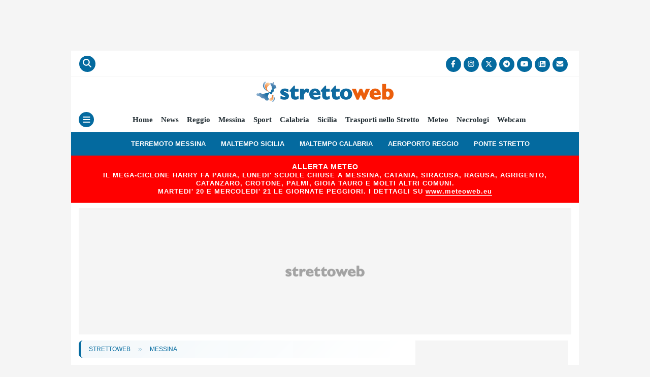

--- FILE ---
content_type: text/html; charset=UTF-8
request_url: https://www.strettoweb.com/2023/07/al-via-xxiii-edizione-castroreale-jazz-festival/1561648/
body_size: 21606
content:
<!DOCTYPE html><html class="no-js" lang="it-IT"><head><meta charset="UTF-8"><meta name="viewport" content="width=device-width, initial-scale=1.0" ><link rel="profile" href="https://gmpg.org/xfn/11">
 <script data-no-optimize="1" type="text/javascript">!function(){"use strict";var t,e,o=(t=function(t){function e(t){return(e="function"==typeof Symbol&&"symbol"==typeof Symbol.iterator?function(t){return typeof t}:function(t){return t&&"function"==typeof Symbol&&t.constructor===Symbol&&t!==Symbol.prototype?"symbol":typeof t})(t)}t.exports=function(){for(var t,o,n=[],r=window,a=r;a;){try{if(a.frames.__tcfapiLocator){t=a;break}}catch(t){}if(a===r.top)break;a=a.parent}t||(function t(){var e=r.document,o=!!r.frames.__tcfapiLocator;if(!o)if(e.body){var n=e.createElement("iframe");n.style.cssText="display:none",n.name="__tcfapiLocator",e.body.appendChild(n)}else setTimeout(t,5);return!o}(),r.__tcfapi=function(){for(var t=arguments.length,e=new Array(t),r=0;r<t;r++)e[r]=arguments[r];if(!e.length)return n;"setGdprApplies"===e[0]?e.length>3&&2===parseInt(e[1],10)&&"boolean"==typeof e[3]&&(o=e[3],"function"==typeof e[2]&&e[2]("set",!0)):"ping"===e[0]?"function"==typeof e[2]&&e[2]({gdprApplies:o,cmpLoaded:!1,cmpStatus:"stub"}):n.push(e)},r.addEventListener("message",(function(t){var o="string"==typeof t.data,n={};if(o)try{n=JSON.parse(t.data)}catch(t){}else n=t.data;var r="object"===e(n)&&null!==n?n.__tcfapiCall:null;r&&window.__tcfapi(r.command,r.version,(function(e,n){var a={__tcfapiReturn:{returnValue:e,success:n,callId:r.callId}};t&&t.source&&t.source.postMessage&&t.source.postMessage(o?JSON.stringify(a):a,"*")}),r.parameter)}),!1))}},t(e={exports:{}}),e.exports);o()}();</script> <script data-no-optimize="1" type="text/javascript">//
		window.dataLayer = window.dataLayer || [];
		window.gtag = window.gtag || function(){ dataLayer.push(arguments); };
		window.consentCallbackQueue = window.consentCallbackQueue || [];
		gtag('consent', 'default', {
			'ad_storage': 'denied',
			'analytics_storage': 'denied',
			'functionality_storage': 'denied',
			'personalization_storage': 'denied',
			'security_storage': 'denied',
			'ad_user_data': 'denied',
			'ad_personalization': 'denied',
			'wait_for_update': 1500
		});
		gtag('set', 'ads_data_redaction', true);
		gtag('set', 'url_passthrough', true);
		(function(){
			const s={adStorage:{storageName:"ad_storage",serialNumber:0},analyticsStorage:{storageName:"analytics_storage",serialNumber:1},functionalityStorage:{storageName:"functionality_storage",serialNumber:2},personalizationStorage:{storageName:"personalization_storage",serialNumber:3},securityStorage:{storageName:"security_storage",serialNumber:4},adUserData:{storageName:"ad_user_data",serialNumber:5},adPersonalization:{storageName:"ad_personalization",serialNumber:6}};let c=localStorage.getItem("__lxG__consent__v2");if(c){c=JSON.parse(c);if(c&&c.cls_val)c=c.cls_val;if(c)c=c.split("|");if(c&&c.length&&typeof c[14]!==undefined){c=c[14].split("").map(e=>e-0);if(c.length){let t={};Object.values(s).sort((e,t)=>e.serialNumber-t.serialNumber).forEach(e=>{t[e.storageName]=c[e.serialNumber]?"granted":"denied"});gtag("consent","update",t)}}}
			if(Math.random() < 0.05) {if (window.dataLayer && (window.dataLayer.some(e => e[0] === 'js' && e[1] instanceof Date) || window.dataLayer.some(e => e['event'] === 'gtm.js' && e['gtm.start'] == true ))) {document.head.appendChild(document.createElement('img')).src = "//clickiocdn.com/utr/gtag/?sid=221266";}}
		})();
		//</script> <script async type="text/javascript" src="//clickiocmp.com/t/consent_221266.js" data-no-optimize="1"></script> <script type="text/javascript" src="https://www.strettoweb.com/wp-content/themes/strettoweb/js/current-device.min.js" data-no-optimize="1"></script> <script defer type="text/javascript" src="https://cdnjs.cloudflare.com/ajax/libs/lodash.js/4.17.21/lodash.min.js" data-no-optimize="1"></script> <meta name='robots' content='max-image-preview:large' /><title>Al via la XXIII edizione del &quot;Castroreale Jazz Festival&quot;</title><meta name="description" content="Dal 27 luglio al 5 agosto tanti concerti in programma" /><link rel="canonical" href="https://www.strettoweb.com/2023/07/al-via-xxiii-edizione-castroreale-jazz-festival/1561648/" /><meta property="og:locale" content="it_IT" /><meta property="og:type" content="article" /><meta property="og:title" content="Al via la XXIII edizione del &quot;Castroreale Jazz Festival&quot;" /><meta property="og:description" content="Al via la XXIII edizione del Castroreale Jazz Festival organizzata dalla Pro Loco Artemisia che si svolgerà dal 27 luglio al 5 agosto 2023 nell’incantevole e suggestiva cornice di Piazza Pertini. La formula sarà quella dello scorso anno: 2 concerti a sera il primo alle 21:00 e il secondo alle 22:30. Si inizierà il 27 [&hellip;]" /><meta property="og:url" content="https://www.strettoweb.com/2023/07/al-via-xxiii-edizione-castroreale-jazz-festival/1561648/" /><meta property="og:site_name" content="StrettoWeb" /><meta property="article:publisher" content="https://www.facebook.com/strettowebnews" /><meta property="article:published_time" content="2023-07-24T10:22:15+00:00" /><meta property="og:image" content="https://www.strettoweb.com/wp-content/uploads/2023/07/castroreale-1200x900.jpg" /><meta property="og:image:width" content="1200" /><meta property="og:image:height" content="900" /><meta property="og:image:type" content="image/jpeg" /><meta name="author" content="Ilaria Mangano" /><meta name="twitter:card" content="summary_large_image" /><meta name="twitter:creator" content="@StrettoWeb" /><meta name="twitter:site" content="@StrettoWeb" /><link rel='dns-prefetch' href='//imasdk.googleapis.com' /><link rel='dns-prefetch' href='//www.google-analytics.com' /><link rel='dns-prefetch' href='//www.googletagservices.com' /><link rel='dns-prefetch' href='//www.googletagmanager.com' /><link rel='dns-prefetch' href='//region1.analytics.google.com' /><link rel='dns-prefetch' href='//cns.clickiocdn.com' /><link rel='dns-prefetch' href='//clickiocdn.com' /><link rel='dns-prefetch' href='//clickiocmp.com' /><link rel='dns-prefetch' href='//pbstck.com' /><link rel='dns-prefetch' href='//boot.pbstck.com' /><link rel='dns-prefetch' href='//cdn-adm.pbstck.com' /><link rel='dns-prefetch' href='//cdnjs.cloudflare.com' /><link rel='dns-prefetch' href='//cloudflare.com' /><link rel='dns-prefetch' href='//securepubads.g.doubleclick.net' /><link rel='dns-prefetch' href='//pubads.g.doubleclick.net' /><link rel='dns-prefetch' href='//pagead2.googlesyndication.com' /><link rel='dns-prefetch' href='//sb.scorecardresearch.com' /><link rel='dns-prefetch' href='//adservice.google.com' /><link rel='dns-prefetch' href='//www.seedtag.com' /><link rel='dns-prefetch' href='//t.seedtag.com' /><link rel='dns-prefetch' href='//config.seedtag.com' /><link rel='dns-prefetch' href='//mv.outbrain.com' /><link rel='dns-prefetch' href='//widgets.outbrain.com' /><link rel='dns-prefetch' href='//cdn.unblockia.com' /><link rel='preconnect' href='https://clickiocmp.com' /><link rel='preconnect' href='https://www.googletagmanager.com' /><link rel='preconnect' href='https://region1.analytics.google.com' /><link rel='preconnect' href='https://boot.pbstck.com' /><link rel='preconnect' href='https://cdn-adm.pbstck.com' /><link rel='preconnect' href='https://t.seedtag.com' /><link rel='preconnect' href='https://widgets.outbrain.com' /><link rel='preconnect' href='https://cdn.unblockia.com' /><link rel="alternate" type="application/rss+xml" title="StrettoWeb - Messina" href="https://www.strettoweb.com/messina/feed/" /><style id='wp-img-auto-sizes-contain-inline-css'>img:is([sizes=auto i],[sizes^="auto," i]){contain-intrinsic-size:3000px 1500px}
/*# sourceURL=wp-img-auto-sizes-contain-inline-css */</style><link data-optimized="2" rel="stylesheet" href="https://www.strettoweb.com/wp-content/litespeed/css/dee0948a22ec2e93964b9d9651a5ca6f.css?ver=4ef11" /><style id='classic-theme-styles-inline-css'>/*! This file is auto-generated */
.wp-block-button__link{color:#fff;background-color:#32373c;border-radius:9999px;box-shadow:none;text-decoration:none;padding:calc(.667em + 2px) calc(1.333em + 2px);font-size:1.125em}.wp-block-file__button{background:#32373c;color:#fff;text-decoration:none}
/*# sourceURL=/wp-includes/css/classic-themes.min.css */</style> <script src="https://www.strettoweb.com/wp-includes/js/jquery/jquery.min.js?ver=3.7.1" id="jquery-core-js"></script> <script src="https://www.strettoweb.com/wp-content/themes/strettoweb/videojs/can-autoplay.min.js" id="can-autoplay-js"></script> <script data-no-optimize="1" type="module" src="/Notifiche/service_worker.php?v212"></script> <script src="[data-uri]" defer></script>  <script type="application/ld+json" class="saswp-schema-markup-output">[{"@context":"https:\/\/schema.org\/","@graph":[{"@context":"https:\/\/schema.org\/","@type":"SiteNavigationElement","@id":"https:\/\/www.strettoweb.com\/#home","name":"Home","url":"https:\/\/www.strettoweb.com\/"},{"@context":"https:\/\/schema.org\/","@type":"SiteNavigationElement","@id":"https:\/\/www.strettoweb.com\/#news","name":"News","url":"https:\/\/www.strettoweb.com\/news\/"},{"@context":"https:\/\/schema.org\/","@type":"SiteNavigationElement","@id":"https:\/\/www.strettoweb.com\/#calabria","name":"Calabria","url":"https:\/\/www.strettoweb.com\/calabria\/"},{"@context":"https:\/\/schema.org\/","@type":"SiteNavigationElement","@id":"https:\/\/www.strettoweb.com\/#reggio-calabria","name":"Reggio Calabria","url":"https:\/\/www.strettoweb.com\/reggio-calabria\/"},{"@context":"https:\/\/schema.org\/","@type":"SiteNavigationElement","@id":"https:\/\/www.strettoweb.com\/#cosenza","name":"Cosenza","url":"https:\/\/www.strettoweb.com\/cosenza\/"},{"@context":"https:\/\/schema.org\/","@type":"SiteNavigationElement","@id":"https:\/\/www.strettoweb.com\/#catanzaro","name":"Catanzaro","url":"https:\/\/www.strettoweb.com\/catanzaro\/"},{"@context":"https:\/\/schema.org\/","@type":"SiteNavigationElement","@id":"https:\/\/www.strettoweb.com\/#crotone","name":"Crotone","url":"https:\/\/www.strettoweb.com\/crotone\/"},{"@context":"https:\/\/schema.org\/","@type":"SiteNavigationElement","@id":"https:\/\/www.strettoweb.com\/#vibo-valentia","name":"Vibo Valentia","url":"https:\/\/www.strettoweb.com\/vibo-valentia\/"},{"@context":"https:\/\/schema.org\/","@type":"SiteNavigationElement","@id":"https:\/\/www.strettoweb.com\/#sicilia","name":"Sicilia","url":"https:\/\/www.strettoweb.com\/sicilia\/"},{"@context":"https:\/\/schema.org\/","@type":"SiteNavigationElement","@id":"https:\/\/www.strettoweb.com\/#messina","name":"Messina","url":"https:\/\/www.strettoweb.com\/messina\/"},{"@context":"https:\/\/schema.org\/","@type":"SiteNavigationElement","@id":"https:\/\/www.strettoweb.com\/#catania","name":"Catania","url":"https:\/\/www.strettoweb.com\/catania\/"},{"@context":"https:\/\/schema.org\/","@type":"SiteNavigationElement","@id":"https:\/\/www.strettoweb.com\/#palermo","name":"Palermo","url":"https:\/\/www.strettoweb.com\/palermo\/"},{"@context":"https:\/\/schema.org\/","@type":"SiteNavigationElement","@id":"https:\/\/www.strettoweb.com\/#agrigento","name":"Agrigento","url":"https:\/\/www.strettoweb.com\/agrigento\/"},{"@context":"https:\/\/schema.org\/","@type":"SiteNavigationElement","@id":"https:\/\/www.strettoweb.com\/#siracusa","name":"Siracusa","url":"https:\/\/www.strettoweb.com\/siracusa\/"},{"@context":"https:\/\/schema.org\/","@type":"SiteNavigationElement","@id":"https:\/\/www.strettoweb.com\/#ragusa","name":"Ragusa","url":"https:\/\/www.strettoweb.com\/ragusa\/"},{"@context":"https:\/\/schema.org\/","@type":"SiteNavigationElement","@id":"https:\/\/www.strettoweb.com\/#enna","name":"Enna","url":"https:\/\/www.strettoweb.com\/enna\/"},{"@context":"https:\/\/schema.org\/","@type":"SiteNavigationElement","@id":"https:\/\/www.strettoweb.com\/#caltanissetta","name":"Caltanissetta","url":"https:\/\/www.strettoweb.com\/caltanissetta\/"},{"@context":"https:\/\/schema.org\/","@type":"SiteNavigationElement","@id":"https:\/\/www.strettoweb.com\/#trapani","name":"Trapani","url":"https:\/\/www.strettoweb.com\/trapani\/"},{"@context":"https:\/\/schema.org\/","@type":"SiteNavigationElement","@id":"https:\/\/www.strettoweb.com\/#economia-e-finanza","name":"Economia e Finanza","url":"https:\/\/www.strettoweb.com\/economia-e-finanza\/"},{"@context":"https:\/\/schema.org\/","@type":"SiteNavigationElement","@id":"https:\/\/www.strettoweb.com\/#trasporti","name":"Trasporti","url":"https:\/\/www.strettoweb.com\/trasporti\/"},{"@context":"https:\/\/schema.org\/","@type":"SiteNavigationElement","@id":"https:\/\/www.strettoweb.com\/#politica","name":"Politica","url":"https:\/\/www.strettoweb.com\/politica\/"},{"@context":"https:\/\/schema.org\/","@type":"SiteNavigationElement","@id":"https:\/\/www.strettoweb.com\/#sanita","name":"Sanit\u00e0","url":"https:\/\/www.strettoweb.com\/sanita\/"},{"@context":"https:\/\/schema.org\/","@type":"SiteNavigationElement","@id":"https:\/\/www.strettoweb.com\/#esteri","name":"Esteri","url":"https:\/\/www.strettoweb.com\/esteri\/"},{"@context":"https:\/\/schema.org\/","@type":"SiteNavigationElement","@id":"https:\/\/www.strettoweb.com\/#attualita","name":"Attualit\u00e0","url":"https:\/\/www.strettoweb.com\/attualita\/"},{"@context":"https:\/\/schema.org\/","@type":"SiteNavigationElement","@id":"https:\/\/www.strettoweb.com\/#cronaca","name":"Cronaca","url":"https:\/\/www.strettoweb.com\/cronaca\/"},{"@context":"https:\/\/schema.org\/","@type":"SiteNavigationElement","@id":"https:\/\/www.strettoweb.com\/#turismo","name":"Turismo","url":"https:\/\/www.strettoweb.com\/turismo\/"},{"@context":"https:\/\/schema.org\/","@type":"SiteNavigationElement","@id":"https:\/\/www.strettoweb.com\/#sport","name":"Sport","url":"https:\/\/www.strettoweb.com\/sport\/"},{"@context":"https:\/\/schema.org\/","@type":"SiteNavigationElement","@id":"https:\/\/www.strettoweb.com\/#meteo-calabria-e-sicilia","name":"Meteo Calabria e Sicilia","url":"https:\/\/www.strettoweb.com\/meteo\/"},{"@context":"https:\/\/schema.org\/","@type":"SiteNavigationElement","@id":"https:\/\/www.strettoweb.com\/#inchieste","name":"Inchieste","url":"https:\/\/www.strettoweb.com\/inchieste\/"},{"@context":"https:\/\/schema.org\/","@type":"SiteNavigationElement","@id":"https:\/\/www.strettoweb.com\/#ponte-sullo-stretto","name":"Ponte sullo Stretto","url":"https:\/\/www.strettoweb.com\/ponte-sullo-stretto\/"},{"@context":"https:\/\/schema.org\/","@type":"SiteNavigationElement","@id":"https:\/\/www.strettoweb.com\/#necrologi","name":"Necrologi","url":"https:\/\/www.strettoweb.com\/necrologi\/"},{"@context":"https:\/\/schema.org\/","@type":"SiteNavigationElement","@id":"https:\/\/www.strettoweb.com\/#oggetti-smarriti","name":"Oggetti smarriti","url":"https:\/\/www.strettoweb.com\/oggetti-smarriti\/"},{"@context":"https:\/\/schema.org\/","@type":"SiteNavigationElement","@id":"https:\/\/www.strettoweb.com\/#webcam","name":"Webcam","url":"https:\/\/www.strettoweb.com\/webcam\/"},{"@context":"https:\/\/schema.org\/","@type":"SiteNavigationElement","@id":"https:\/\/www.strettoweb.com\/#trasporti-nello-stretto","name":"Trasporti nello Stretto","url":"https:\/\/www.strettoweb.com\/trasporti-nello-stretto-traghetti-e-aliscafi-tra-messina-villa-san-giovanni-e-reggio-calabria-orari-e-tariffe\/"},{"@context":"https:\/\/schema.org\/","@type":"SiteNavigationElement","@id":"https:\/\/www.strettoweb.com\/#ricette","name":"Ricette","url":"https:\/\/www.strettoweb.com\/le-ricette-di-strettoweb\/"}]},

{"@context":"https:\/\/schema.org\/","@type":"NewsArticle","@id":"https:\/\/www.strettoweb.com\/2023\/07\/al-via-xxiii-edizione-castroreale-jazz-festival\/1561648\/#newsarticle","url":"https:\/\/www.strettoweb.com\/2023\/07\/al-via-xxiii-edizione-castroreale-jazz-festival\/1561648\/","headline":"Al via la XXIII edizione del &#8220;Castroreale Jazz Festival&#8221;","mainEntityOfPage":"https:\/\/www.strettoweb.com\/2023\/07\/al-via-xxiii-edizione-castroreale-jazz-festival\/1561648\/","datePublished":"2023-07-24T12:22:15+02:00","dateModified":"2023-07-24T12:22:15+02:00","description":"Dal 27 luglio al 5 agosto tanti concerti in programma","articleSection":"Messina","articleBody":"Al via la XXIII edizione del Castroreale Jazz Festival organizzata dalla Pro Loco Artemisia che si svolger\u00e0 dal 27 luglio al 5 agosto 2023 nell\u2019incantevole e suggestiva cornice di Piazza Pertini. La formula sar\u00e0 quella dello scorso anno: 2 concerti a sera il primo alle 21:00 e il secondo alle 22:30.    Si inizier\u00e0 il 27 luglio con Luca Aletta Trio e Rosalba Bentivoglio Quartet, il 28 sar\u00e0 la volta di Raffaele Genovese Trio e Mariasole De Pasqali Quartet. Sabato 29 luglio si proseguir\u00e0 con Roberto Ottaviano Eternal Love Quintet ed a seguire Alessandro Presti Quintet. Domenica 30 luglio full immersion nei suoni del jazz con due concerti a partire dalle ore 12:00 nell\u2019Auditorium del SS. Salvatore con Roberto Ottaviano Solo e Marco Colonna Solo. Alla sera ritorneranno i concerti in Piazza Pertini con Carmelo Venuto Quartet e Ruslan Sirota e Daniela Spalletta Quartet. In concomitanza con la rassegna Jazz nei giorni 28, 29 e 30 luglio si svolger\u00e0 a partire dalle ore 20:00 in Piazza delle Aquile e in altri spazi del borgo \u201cWine and Jazz\u201d un vero e proprio progetto culturale a tutto tondo che coniuga vino, musica e cultura. Due passioni che per essere pienamente godute richiedono la stessa capacit\u00e0 di concentrazione e di ascolto.    Una breve pausa e il Festival torner\u00e0 il 2 agosto con un solo concerto di Alessio Menconi \u201cWES 100\u201d ORGAN TRIO mentre il 3 agosto sar\u00e0 la volta di Francesca Tandoi ed Eleonora Strino e a seguire Simona Bencini Band. Il 4 agosto la rassegna ospiter\u00e0 uno dei pi\u00f9 importanti trombettisti della scena jazzistica internazionale: Fred Wesley &amp; THE NEW JBs.    Il Castroreale Jazz Festival si concluder\u00e0 il 5 agosto con il concerto di Straight Jazz Quartet e dei Sistanagila, band formata da artisti iraniani e israeliani che con la propria musica lancer\u00e0 dal palco del Festival un messaggio di pace e fratellanza. I biglietti e gli abbonamenti potranno essere acquistati online al link\u00a0https:\/\/castrorealejazz.organizzatori.18tickets.it\/, recandosi nei vari punti vendita distribuiti su tutto il territorio siciliano (visitare la pagina facebook Castroreale Jazz Festival) o telefonando alla Pro Loco Artemisia al numero 090\/974673.","keywords":"","name":"Al via la XXIII edizione del &#8220;Castroreale Jazz Festival&#8221;","thumbnailUrl":"https:\/\/www.strettoweb.com\/wp-content\/uploads\/2023\/07\/castroreale-150x150.jpg","wordCount":"345","timeRequired":"PT1M32S","author":{"@type":"Person","name":"Ilaria Mangano","description":"Nata a Messina il 17 Novembre 1993, ha conseguito la laurea in Scienze dell'Informazione Giornalistica presso l'Universit\u00e0 degli Studi di Messina. Speaker radiofonica e conduttrice con numerose esperienze nell'ambito giornalistico presso testate locali.","url":"https:\/\/www.strettoweb.com\/author\/ilaria-mangano\/","sameAs":[]},"editor":{"@type":"Person","name":"Ilaria Mangano","description":"Nata a Messina il 17 Novembre 1993, ha conseguito la laurea in Scienze dell'Informazione Giornalistica presso l'Universit\u00e0 degli Studi di Messina. Speaker radiofonica e conduttrice con numerose esperienze nell'ambito giornalistico presso testate locali.","url":"https:\/\/www.strettoweb.com\/author\/ilaria-mangano\/","sameAs":[]},"publisher":{"@type":"Organization","name":"StrettoWeb","url":"https:\/\/www.strettoweb.com","logo":{"@type":"ImageObject","url":"https:\/\/www.strettoweb.com\/wp-content\/uploads\/2023\/03\/strettoweb_logo_404x60.png","width":404,"height":60}},"image":{"@type":"ImageObject","url":"https:\/\/www.strettoweb.com\/wp-content\/uploads\/2023\/07\/castroreale.jpg","width":1600,"height":1200}}]</script> <style id="custom-background-css">body.custom-background { background-color: #f5f5f5; }</style><link rel="amphtml" href="https://www.strettoweb.com/2023/07/al-via-xxiii-edizione-castroreale-jazz-festival/1561648/amp/"><link rel="icon" href="https://www.strettoweb.com/wp-content/uploads/2024/01/cropped-favicon-32x32.png" sizes="32x32" /><link rel="icon" href="https://www.strettoweb.com/wp-content/uploads/2024/01/cropped-favicon-192x192.png" sizes="192x192" /><link rel="apple-touch-icon" href="https://www.strettoweb.com/wp-content/uploads/2024/01/cropped-favicon-180x180.png" /><meta name="msapplication-TileImage" content="https://www.strettoweb.com/wp-content/uploads/2024/01/cropped-favicon-270x270.png" /><meta property="fb:app_id" content="975958174259913" /><meta name="pbstck_context:publisher" content="cw"><meta name="pbstck_context:website" content="sw"/><meta name="pbstck_context:device" content="desktop"/><meta name="pbstck_context:section" content="altro"/> <script defer src="[data-uri]" defer></script> <script defer src="https://boot.pbstck.com/v1/adm/d4ccfb5d-b539-400e-9643-48203ca6d3d5" data-no-optimize="1"></script> <script defer type="text/clickiocmp" data-clickio-cmp-paywall-subscribed="0" src="https://cdn.unblockia.com/h.js" data-no-optimize="1"></script> <script defer type="text/javascript" src='https://cdn.adkaora.space/sportnetwork/generic/prod/adk-init.js' data-version="v3"></script> <script src="https://www.strettoweb.com/wp-content/themes/strettoweb/ads/js/ad-loader.js" data-no-optimize="1"></script> <script type="text/javascript" data-no-optimize="1">consentCallbackQueue.push(function(googleAllowed, purposeOneAllowed) {
	// Log consensi
    console[googleAllowed ? 'log' : 'warn']('CMP: Google ' + (googleAllowed ? 'Allowed' : 'Not Allowed'));
    console[purposeOneAllowed ? 'log' : 'warn']('CMP: Purpose One ' + (purposeOneAllowed ? 'Allowed' : 'Not Allowed'));
	
    if (googleAllowed) {
        // Skin: chiamata dopo un timeout di 2 secondi
        setTimeout(function() {
            chkSkin();
        }, 2000);
                        // Native
        window.addEventListener('load', function() {
            loadScript('body', 'text/javascript', '//cdn.elasticad.net/native/serve/js/nativeEmbed.gz.js', 'async');
        });
                // SeedTag
        window.addEventListener('load', function() {
            loadScript('body', 'text/javascript', '//t.seedtag.com/t/7352-6717-01.js', 'async');
        });
                // Outbrain CMP
        console.log('OUTBRAIN: CMP');
        loadOutbrain();
            } else {
        // Rimozione della classe "stuck" dai video sticky se il consenso non è dato
        jQuery(".videoSticky").removeClass("stuck videoSticky");
    }
});</script> <script data-no-optimize="1">(function(){
  if (window.__gtag_script_appended) return;
  window.__gtag_script_appended = true;
  var s=document.createElement('script');
  s.async=true;
  s.src='https://www.googletagmanager.com/gtag/js?id=G-PG5CNRXVFX';
  document.head.appendChild(s);
})();</script> <script data-no-optimize="1">(function(){
  // Inizializzazione GA4 idempotente
  function initializeGA4Once(){
    if (window.__ga4_configured) return;
    window.__ga4_configured = true;

    if (!window.__gtag_js_event_fired){
      gtag('js', new Date());
      window.__gtag_js_event_fired = true;
    }

    // Config unico per la property
    gtag('config','G-PG5CNRXVFX', {"page_location":"https:\/\/www.strettoweb.com\/2023\/07\/al-via-xxiii-edizione-castroreale-jazz-festival\/1561648\/","post_type":"post","author":"Ilaria Mangano","published_at":"2023-07-24T12:22:15+02:00","tags":"untagged","category":"Messina"});
  }

  // Avvia GA4 solo quando il CMP dà il via libera
  window.consentCallbackQueue.push(function(googleAllowed/*, purposeOneAllowed*/){
    if (googleAllowed) initializeGA4Once();
  });

  // Fallback
  setTimeout(function(){
    if (!window.__ga4_configured && typeof window.consentCallbackQueueProcessed === 'undefined'){
      initializeGA4Once();
    }
  }, 2000);
})();</script> <style id='global-styles-inline-css'>:root{--wp--preset--aspect-ratio--square: 1;--wp--preset--aspect-ratio--4-3: 4/3;--wp--preset--aspect-ratio--3-4: 3/4;--wp--preset--aspect-ratio--3-2: 3/2;--wp--preset--aspect-ratio--2-3: 2/3;--wp--preset--aspect-ratio--16-9: 16/9;--wp--preset--aspect-ratio--9-16: 9/16;--wp--preset--color--black: #000000;--wp--preset--color--cyan-bluish-gray: #abb8c3;--wp--preset--color--white: #ffffff;--wp--preset--color--pale-pink: #f78da7;--wp--preset--color--vivid-red: #cf2e2e;--wp--preset--color--luminous-vivid-orange: #ff6900;--wp--preset--color--luminous-vivid-amber: #fcb900;--wp--preset--color--light-green-cyan: #7bdcb5;--wp--preset--color--vivid-green-cyan: #00d084;--wp--preset--color--pale-cyan-blue: #8ed1fc;--wp--preset--color--vivid-cyan-blue: #0693e3;--wp--preset--color--vivid-purple: #9b51e0;--wp--preset--color--accent: #d42a57;--wp--preset--color--primary: #000000;--wp--preset--color--secondary: #686868;--wp--preset--color--subtle-background: #d3d3d3;--wp--preset--color--background: #f5f5f5;--wp--preset--gradient--vivid-cyan-blue-to-vivid-purple: linear-gradient(135deg,rgb(6,147,227) 0%,rgb(155,81,224) 100%);--wp--preset--gradient--light-green-cyan-to-vivid-green-cyan: linear-gradient(135deg,rgb(122,220,180) 0%,rgb(0,208,130) 100%);--wp--preset--gradient--luminous-vivid-amber-to-luminous-vivid-orange: linear-gradient(135deg,rgb(252,185,0) 0%,rgb(255,105,0) 100%);--wp--preset--gradient--luminous-vivid-orange-to-vivid-red: linear-gradient(135deg,rgb(255,105,0) 0%,rgb(207,46,46) 100%);--wp--preset--gradient--very-light-gray-to-cyan-bluish-gray: linear-gradient(135deg,rgb(238,238,238) 0%,rgb(169,184,195) 100%);--wp--preset--gradient--cool-to-warm-spectrum: linear-gradient(135deg,rgb(74,234,220) 0%,rgb(151,120,209) 20%,rgb(207,42,186) 40%,rgb(238,44,130) 60%,rgb(251,105,98) 80%,rgb(254,248,76) 100%);--wp--preset--gradient--blush-light-purple: linear-gradient(135deg,rgb(255,206,236) 0%,rgb(152,150,240) 100%);--wp--preset--gradient--blush-bordeaux: linear-gradient(135deg,rgb(254,205,165) 0%,rgb(254,45,45) 50%,rgb(107,0,62) 100%);--wp--preset--gradient--luminous-dusk: linear-gradient(135deg,rgb(255,203,112) 0%,rgb(199,81,192) 50%,rgb(65,88,208) 100%);--wp--preset--gradient--pale-ocean: linear-gradient(135deg,rgb(255,245,203) 0%,rgb(182,227,212) 50%,rgb(51,167,181) 100%);--wp--preset--gradient--electric-grass: linear-gradient(135deg,rgb(202,248,128) 0%,rgb(113,206,126) 100%);--wp--preset--gradient--midnight: linear-gradient(135deg,rgb(2,3,129) 0%,rgb(40,116,252) 100%);--wp--preset--font-size--small: 18px;--wp--preset--font-size--medium: 20px;--wp--preset--font-size--large: 26.25px;--wp--preset--font-size--x-large: 42px;--wp--preset--font-size--normal: 21px;--wp--preset--font-size--larger: 32px;--wp--preset--spacing--20: 0.44rem;--wp--preset--spacing--30: 0.67rem;--wp--preset--spacing--40: 1rem;--wp--preset--spacing--50: 1.5rem;--wp--preset--spacing--60: 2.25rem;--wp--preset--spacing--70: 3.38rem;--wp--preset--spacing--80: 5.06rem;--wp--preset--shadow--natural: 6px 6px 9px rgba(0, 0, 0, 0.2);--wp--preset--shadow--deep: 12px 12px 50px rgba(0, 0, 0, 0.4);--wp--preset--shadow--sharp: 6px 6px 0px rgba(0, 0, 0, 0.2);--wp--preset--shadow--outlined: 6px 6px 0px -3px rgb(255, 255, 255), 6px 6px rgb(0, 0, 0);--wp--preset--shadow--crisp: 6px 6px 0px rgb(0, 0, 0);}:where(.is-layout-flex){gap: 0.5em;}:where(.is-layout-grid){gap: 0.5em;}body .is-layout-flex{display: flex;}.is-layout-flex{flex-wrap: wrap;align-items: center;}.is-layout-flex > :is(*, div){margin: 0;}body .is-layout-grid{display: grid;}.is-layout-grid > :is(*, div){margin: 0;}:where(.wp-block-columns.is-layout-flex){gap: 2em;}:where(.wp-block-columns.is-layout-grid){gap: 2em;}:where(.wp-block-post-template.is-layout-flex){gap: 1.25em;}:where(.wp-block-post-template.is-layout-grid){gap: 1.25em;}.has-black-color{color: var(--wp--preset--color--black) !important;}.has-cyan-bluish-gray-color{color: var(--wp--preset--color--cyan-bluish-gray) !important;}.has-white-color{color: var(--wp--preset--color--white) !important;}.has-pale-pink-color{color: var(--wp--preset--color--pale-pink) !important;}.has-vivid-red-color{color: var(--wp--preset--color--vivid-red) !important;}.has-luminous-vivid-orange-color{color: var(--wp--preset--color--luminous-vivid-orange) !important;}.has-luminous-vivid-amber-color{color: var(--wp--preset--color--luminous-vivid-amber) !important;}.has-light-green-cyan-color{color: var(--wp--preset--color--light-green-cyan) !important;}.has-vivid-green-cyan-color{color: var(--wp--preset--color--vivid-green-cyan) !important;}.has-pale-cyan-blue-color{color: var(--wp--preset--color--pale-cyan-blue) !important;}.has-vivid-cyan-blue-color{color: var(--wp--preset--color--vivid-cyan-blue) !important;}.has-vivid-purple-color{color: var(--wp--preset--color--vivid-purple) !important;}.has-black-background-color{background-color: var(--wp--preset--color--black) !important;}.has-cyan-bluish-gray-background-color{background-color: var(--wp--preset--color--cyan-bluish-gray) !important;}.has-white-background-color{background-color: var(--wp--preset--color--white) !important;}.has-pale-pink-background-color{background-color: var(--wp--preset--color--pale-pink) !important;}.has-vivid-red-background-color{background-color: var(--wp--preset--color--vivid-red) !important;}.has-luminous-vivid-orange-background-color{background-color: var(--wp--preset--color--luminous-vivid-orange) !important;}.has-luminous-vivid-amber-background-color{background-color: var(--wp--preset--color--luminous-vivid-amber) !important;}.has-light-green-cyan-background-color{background-color: var(--wp--preset--color--light-green-cyan) !important;}.has-vivid-green-cyan-background-color{background-color: var(--wp--preset--color--vivid-green-cyan) !important;}.has-pale-cyan-blue-background-color{background-color: var(--wp--preset--color--pale-cyan-blue) !important;}.has-vivid-cyan-blue-background-color{background-color: var(--wp--preset--color--vivid-cyan-blue) !important;}.has-vivid-purple-background-color{background-color: var(--wp--preset--color--vivid-purple) !important;}.has-black-border-color{border-color: var(--wp--preset--color--black) !important;}.has-cyan-bluish-gray-border-color{border-color: var(--wp--preset--color--cyan-bluish-gray) !important;}.has-white-border-color{border-color: var(--wp--preset--color--white) !important;}.has-pale-pink-border-color{border-color: var(--wp--preset--color--pale-pink) !important;}.has-vivid-red-border-color{border-color: var(--wp--preset--color--vivid-red) !important;}.has-luminous-vivid-orange-border-color{border-color: var(--wp--preset--color--luminous-vivid-orange) !important;}.has-luminous-vivid-amber-border-color{border-color: var(--wp--preset--color--luminous-vivid-amber) !important;}.has-light-green-cyan-border-color{border-color: var(--wp--preset--color--light-green-cyan) !important;}.has-vivid-green-cyan-border-color{border-color: var(--wp--preset--color--vivid-green-cyan) !important;}.has-pale-cyan-blue-border-color{border-color: var(--wp--preset--color--pale-cyan-blue) !important;}.has-vivid-cyan-blue-border-color{border-color: var(--wp--preset--color--vivid-cyan-blue) !important;}.has-vivid-purple-border-color{border-color: var(--wp--preset--color--vivid-purple) !important;}.has-vivid-cyan-blue-to-vivid-purple-gradient-background{background: var(--wp--preset--gradient--vivid-cyan-blue-to-vivid-purple) !important;}.has-light-green-cyan-to-vivid-green-cyan-gradient-background{background: var(--wp--preset--gradient--light-green-cyan-to-vivid-green-cyan) !important;}.has-luminous-vivid-amber-to-luminous-vivid-orange-gradient-background{background: var(--wp--preset--gradient--luminous-vivid-amber-to-luminous-vivid-orange) !important;}.has-luminous-vivid-orange-to-vivid-red-gradient-background{background: var(--wp--preset--gradient--luminous-vivid-orange-to-vivid-red) !important;}.has-very-light-gray-to-cyan-bluish-gray-gradient-background{background: var(--wp--preset--gradient--very-light-gray-to-cyan-bluish-gray) !important;}.has-cool-to-warm-spectrum-gradient-background{background: var(--wp--preset--gradient--cool-to-warm-spectrum) !important;}.has-blush-light-purple-gradient-background{background: var(--wp--preset--gradient--blush-light-purple) !important;}.has-blush-bordeaux-gradient-background{background: var(--wp--preset--gradient--blush-bordeaux) !important;}.has-luminous-dusk-gradient-background{background: var(--wp--preset--gradient--luminous-dusk) !important;}.has-pale-ocean-gradient-background{background: var(--wp--preset--gradient--pale-ocean) !important;}.has-electric-grass-gradient-background{background: var(--wp--preset--gradient--electric-grass) !important;}.has-midnight-gradient-background{background: var(--wp--preset--gradient--midnight) !important;}.has-small-font-size{font-size: var(--wp--preset--font-size--small) !important;}.has-medium-font-size{font-size: var(--wp--preset--font-size--medium) !important;}.has-large-font-size{font-size: var(--wp--preset--font-size--large) !important;}.has-x-large-font-size{font-size: var(--wp--preset--font-size--x-large) !important;}
/*# sourceURL=global-styles-inline-css */</style></head><body class="wp-singular post-template-default single single-post postid-1561648 single-format-standard custom-background wp-custom-logo wp-embed-responsive wp-theme-strettoweb singular enable-search-modal has-post-thumbnail hide-avatars"><div id="fb-root"></div><div id="oop" class="" style="text-align: center; margin: 0 auto;"></div> <script async type="text/clickiocmp" data-clickio-cmp-paywall-subscribed="0" data-no-optimize="1">displayAndRefreshSlotById('oop');</script> <div id="leadSkin" class="leadSkin"><div id="skin" style="position: absolute; top: 0; left: 0; right: 0;"></div></div> <script async type="text/clickiocmp" data-clickio-cmp-paywall-subscribed="0" data-no-optimize="1">displayAndRefreshSlotById('skin');</script> <div class="boxAdv mobile_bot"><div id="mobile_bot"></div></div> <script async type="text/clickiocmp" data-clickio-cmp-paywall-subscribed="0" data-no-optimize="1">displayAndRefreshSlotById('mobile_bot');</script> <div id="div-gpt-ad-1684838543790-0" class="" style="height: 0px;"></div> <script async type="text/clickiocmp" data-clickio-cmp-paywall-subscribed="0" data-no-optimize="1">displayAndRefreshSlotById('div-gpt-ad-1684838543790-0');</script> <div id="div-gpt-ad-1684838733541-0" class="" style="height: 0px;"></div> <script async type="text/clickiocmp" data-clickio-cmp-paywall-subscribed="0" data-no-optimize="1">displayAndRefreshSlotById('div-gpt-ad-1684838733541-0');</script> <div class="adk-slot adk-interstitial"><div id="adk_interstitial0"></div><div id="adk_interstitial"></div><div id="adk_interstitial_r"></div></div><header id="site-header" class="header-footer-group" role="banner"><div class="topBar d-none d-lg-flex container"><div class="row g-0 align-items-center justify-content-between"><div class="col-md-4 align-self-start"><div class="menu-search"><form role="search"  method="get" class="search-form" action="https://www.strettoweb.com/">
<button aria-label="Cerca" type="submit" class="search-submit"><i class="fas fa-search"></i></button>
<label for="search-form-1">
<input type="search" id="search-form-1" class="search-field" placeholder="Cerca" value="" name="s" required />
</label></form></div></div><div class="col-md-8 align-self-end"><div class="footer-socials-section text-center text-lg-end"><nav aria-label="Menu social" role="navigation" class="social-menu-wrapper"><ul class="footer-socials mb-0 mt-0 p-0 text-center text-end"><li id="menu-item-1464296" class="menu-item menu-item-type-custom menu-item-object-custom menu-item-1464296"><a target="_blank" rel="nofollow" href="https://www.facebook.com/strettowebnews" title="Facebook"><i class="fa-brands fa-facebook-f"></i></a></li><li id="menu-item-1464297" class="menu-item menu-item-type-custom menu-item-object-custom menu-item-1464297"><a target="_blank" rel="nofollow" href="https://www.instagram.com/strettoweb/" title="Instagram"><i class="fa-brands fa-instagram"></i></a></li><li id="menu-item-1464298" class="menu-item menu-item-type-custom menu-item-object-custom menu-item-1464298"><a target="_blank" rel="nofollow" href="https://x.com/StrettoWeb" title="X"><i class="fa-brands fa-x-twitter"></i></a></li><li id="menu-item-1464299" class="menu-item menu-item-type-custom menu-item-object-custom menu-item-1464299"><a target="_blank" rel="nofollow" href="https://t.me/joinchat/WMHj5Lo44ldDW3yL" title="Telegram"><i class="fa-brands fa-telegram"></i></a></li><li id="menu-item-2007177" class="menu-item menu-item-type-custom menu-item-object-custom menu-item-2007177"><a target="_blank" href="https://www.youtube.com/@StrettoWebTV" title="Youtube"><i class="fa-brands fa-youtube"></i></a></li><li id="menu-item-2007185" class="menu-item menu-item-type-custom menu-item-object-custom menu-item-2007185"><a target="_blank" href="https://news.google.com/publications/CAAqKQgKIiNDQklTRkFnTWFoQUtEbk4wY21WMGRHOTNaV0l1WTI5dEtBQVAB?ceid=IT:it&#038;oc=3" title="Google News"><i class="fa-solid fa-newspaper"></i></a></li><li id="menu-item-1618266" class="menu-item menu-item-type-custom menu-item-object-custom menu-item-1618266"><a href="mailto:redazione@strettoweb.com" title="Scrivi alla redazione"><i class="fa-solid fa-envelope"></i></a></li></ul></nav></div></div></div></div><div class="siteLogo"><div class="site-logo faux-heading"><a href="https://www.strettoweb.com/" class="custom-logo-link" rel="home"><img width="540" height="80" src="https://www.strettoweb.com/wp-content/uploads/2022/12/logo.png.webp" class="custom-logo" alt="StrettoWeb" decoding="async" srcset="https://www.strettoweb.com/wp-content/uploads/2022/12/logo.png.webp 540w, https://www.strettoweb.com/wp-content/uploads/2022/12/logo-300x44.png.webp 300w" sizes="(max-width: 540px) 100vw, 540px" /></a></div></div><div class="stickyNav"><div class="header-inner"><div class="header-titles-wrapper">
<button aria-label="Menu" class="toggle nav-toggle mobile-nav-toggle" data-toggle-target=".menu-modal"  data-toggle-body-class="showing-menu-modal" aria-expanded="false" data-set-focus=".close-nav-toggle">
<span class="toggle-inner">
<span class="toggle-icon">
<i class="fas fa-bars"></i>
</span>
</span>
</button><div class="site-logo faux-heading"><a href="https://www.strettoweb.com/" class="custom-logo-link" rel="home"><img width="540" height="80" src="https://www.strettoweb.com/wp-content/uploads/2022/12/logo.png.webp" class="custom-logo" alt="StrettoWeb" decoding="async" srcset="https://www.strettoweb.com/wp-content/uploads/2022/12/logo.png.webp 540w, https://www.strettoweb.com/wp-content/uploads/2022/12/logo-300x44.png.webp 300w" sizes="(max-width: 540px) 100vw, 540px" /></a></div>
<button aria-label="Cerca" class="toggle search-toggle mobile-search-toggle" data-toggle-target=".search-modal" data-toggle-body-class="showing-search-modal" data-set-focus=".search-modal .search-field" aria-expanded="false">
<span class="toggle-inner">
<span class="toggle-icon">
<svg class="svg-icon" aria-hidden="true" role="img" focusable="false" xmlns="http://www.w3.org/2000/svg" width="23" height="23" viewBox="0 0 23 23"><path d="M38.710696,48.0601792 L43,52.3494831 L41.3494831,54 L37.0601792,49.710696 C35.2632422,51.1481185 32.9839107,52.0076499 30.5038249,52.0076499 C24.7027226,52.0076499 20,47.3049272 20,41.5038249 C20,35.7027226 24.7027226,31 30.5038249,31 C36.3049272,31 41.0076499,35.7027226 41.0076499,41.5038249 C41.0076499,43.9839107 40.1481185,46.2632422 38.710696,48.0601792 Z M36.3875844,47.1716785 C37.8030221,45.7026647 38.6734666,43.7048964 38.6734666,41.5038249 C38.6734666,36.9918565 35.0157934,33.3341833 30.5038249,33.3341833 C25.9918565,33.3341833 22.3341833,36.9918565 22.3341833,41.5038249 C22.3341833,46.0157934 25.9918565,49.6734666 30.5038249,49.6734666 C32.7048964,49.6734666 34.7026647,48.8030221 36.1716785,47.3875844 C36.2023931,47.347638 36.2360451,47.3092237 36.2726343,47.2726343 C36.3092237,47.2360451 36.347638,47.2023931 36.3875844,47.1716785 Z" transform="translate(-20 -31)" /></svg>
</span>
</span>
</button><div class="header-titles"></div></div><div class="header-navigation-wrapper"><div class="header-toggles hide-no-js"><div class="toggle-wrapper nav-toggle-wrapper has-expanded-menu"><button aria-label="Menu" class="toggle nav-toggle desktop-nav-toggle" data-toggle-target=".menu-modal" data-toggle-body-class="showing-menu-modal" aria-expanded="false" data-set-focus=".close-nav-toggle">
<span class="toggle-inner">
<span class="toggle-icon">
<i class="fas fa-bars"></i>
</span>
</span></button></div><div class="logoToggle"><div class="site-logo faux-heading"><a href="https://www.strettoweb.com/" class="custom-logo-link" rel="home"><img width="540" height="80" src="https://www.strettoweb.com/wp-content/uploads/2022/12/logo.png.webp" class="custom-logo" alt="StrettoWeb" decoding="async" srcset="https://www.strettoweb.com/wp-content/uploads/2022/12/logo.png.webp 540w, https://www.strettoweb.com/wp-content/uploads/2022/12/logo-300x44.png.webp 300w" sizes="(max-width: 540px) 100vw, 540px" /></a></div></div><div class="socialToggle"><div class="footer-socials-section text-center text-lg-end"><nav aria-label="Menu social" role="navigation" class="social-menu-wrapper"><ul class="footer-socials mb-0 mt-0 p-0 text-center text-end"><li class="menu-item menu-item-type-custom menu-item-object-custom menu-item-1464296"><a target="_blank" rel="nofollow" href="https://www.facebook.com/strettowebnews" title="Facebook"><i class="fa-brands fa-facebook-f"></i></a></li><li class="menu-item menu-item-type-custom menu-item-object-custom menu-item-1464297"><a target="_blank" rel="nofollow" href="https://www.instagram.com/strettoweb/" title="Instagram"><i class="fa-brands fa-instagram"></i></a></li><li class="menu-item menu-item-type-custom menu-item-object-custom menu-item-1464298"><a target="_blank" rel="nofollow" href="https://x.com/StrettoWeb" title="X"><i class="fa-brands fa-x-twitter"></i></a></li><li class="menu-item menu-item-type-custom menu-item-object-custom menu-item-1464299"><a target="_blank" rel="nofollow" href="https://t.me/joinchat/WMHj5Lo44ldDW3yL" title="Telegram"><i class="fa-brands fa-telegram"></i></a></li><li class="menu-item menu-item-type-custom menu-item-object-custom menu-item-2007177"><a target="_blank" href="https://www.youtube.com/@StrettoWebTV" title="Youtube"><i class="fa-brands fa-youtube"></i></a></li><li class="menu-item menu-item-type-custom menu-item-object-custom menu-item-2007185"><a target="_blank" href="https://news.google.com/publications/CAAqKQgKIiNDQklTRkFnTWFoQUtEbk4wY21WMGRHOTNaV0l1WTI5dEtBQVAB?ceid=IT:it&#038;oc=3" title="Google News"><i class="fa-solid fa-newspaper"></i></a></li><li class="menu-item menu-item-type-custom menu-item-object-custom menu-item-1618266"><a href="mailto:redazione@strettoweb.com" title="Scrivi alla redazione"><i class="fa-solid fa-envelope"></i></a></li></ul></nav></div></div></div><nav class="primary-menu-wrapper" aria-label="Horizontal" role="navigation"><ul class="primary-menu reset-list-style"><li id="menu-item-1493304" class="menu-item menu-item-type-custom menu-item-object-custom menu-item-home menu-item-1493304"><a href="https://www.strettoweb.com/">Home</a></li><li id="menu-item-1942172" class="menu-item menu-item-type-taxonomy menu-item-object-category current-post-ancestor current-menu-parent current-post-parent menu-item-1942172"><a href="https://www.strettoweb.com/news/">News</a></li><li id="menu-item-1942173" class="menu-item menu-item-type-taxonomy menu-item-object-category menu-item-1942173"><a href="https://www.strettoweb.com/reggio-calabria/">Reggio</a></li><li id="menu-item-1942171" class="menu-item menu-item-type-taxonomy menu-item-object-category current-post-ancestor current-menu-parent current-post-parent menu-item-1942171"><a href="https://www.strettoweb.com/messina/">Messina</a></li><li id="menu-item-1942174" class="menu-item menu-item-type-taxonomy menu-item-object-category menu-item-1942174"><a href="https://www.strettoweb.com/sport/">Sport</a></li><li id="menu-item-1942175" class="menu-item menu-item-type-taxonomy menu-item-object-category menu-item-1942175"><a href="https://www.strettoweb.com/calabria/">Calabria</a></li><li id="menu-item-1942176" class="menu-item menu-item-type-taxonomy menu-item-object-category current-post-ancestor current-menu-parent current-post-parent menu-item-1942176"><a href="https://www.strettoweb.com/sicilia/">Sicilia</a></li><li id="menu-item-1555233" class="menu-item menu-item-type-post_type menu-item-object-page menu-item-1555233"><a href="https://www.strettoweb.com/trasporti-nello-stretto-traghetti-e-aliscafi-tra-messina-villa-san-giovanni-e-reggio-calabria-orari-e-tariffe/">Trasporti nello Stretto</a></li><li id="menu-item-1651608" class="menu-item menu-item-type-post_type menu-item-object-page menu-item-1651608"><a href="https://www.strettoweb.com/meteo/">Meteo</a></li><li id="menu-item-860124" class="menu-item menu-item-type-taxonomy menu-item-object-category menu-item-860124"><a href="https://www.strettoweb.com/necrologi/">Necrologi</a></li><li id="menu-item-1478430" class="menu-item menu-item-type-post_type menu-item-object-page menu-item-1478430"><a href="https://www.strettoweb.com/webcam/">Webcam</a></li></ul></nav></div></div></div><nav class="tags-menu-wrapper " aria-label="Tag" role="navigation"><ul class="tags-menu reset-list-style d-none d-md-flex"><li class="menu-item menu-item-type-taxonomy menu-item-object-post_tag menu-item-2025884"><a href="https://www.strettoweb.com/tag/terremoto-messina/">terremoto messina</a></li><li class="menu-item menu-item-type-taxonomy menu-item-object-post_tag menu-item-2025883"><a href="https://www.strettoweb.com/tag/maltempo-sicilia/">Maltempo Sicilia</a></li><li class="menu-item menu-item-type-taxonomy menu-item-object-post_tag menu-item-2025882"><a href="https://www.strettoweb.com/tag/maltempo-calabria/">Maltempo Calabria</a></li><li class="menu-item menu-item-type-taxonomy menu-item-object-post_tag menu-item-1998621"><a href="https://www.strettoweb.com/tag/aeroporto-reggio-calabria/">Aeroporto Reggio</a></li><li class="menu-item menu-item-type-taxonomy menu-item-object-category menu-item-1957568"><a href="https://www.strettoweb.com/ponte-sullo-stretto/">Ponte Stretto</a></li></ul><ul class="tags-menu reset-list-style d-flex d-md-none"><li class="menu-item menu-item-type-custom menu-item-object-custom menu-item-home menu-item-1493304"><a href="https://www.strettoweb.com/">Home</a></li><li class="menu-item menu-item-type-taxonomy menu-item-object-category current-post-ancestor current-menu-parent current-post-parent menu-item-1942172"><a href="https://www.strettoweb.com/news/">News</a></li><li class="menu-item menu-item-type-taxonomy menu-item-object-category menu-item-1942173"><a href="https://www.strettoweb.com/reggio-calabria/">Reggio</a></li><li class="menu-item menu-item-type-taxonomy menu-item-object-category current-post-ancestor current-menu-parent current-post-parent menu-item-1942171"><a href="https://www.strettoweb.com/messina/">Messina</a></li><li class="menu-item menu-item-type-taxonomy menu-item-object-category menu-item-1942174"><a href="https://www.strettoweb.com/sport/">Sport</a></li><li class="menu-item menu-item-type-taxonomy menu-item-object-category menu-item-1942175"><a href="https://www.strettoweb.com/calabria/">Calabria</a></li><li class="menu-item menu-item-type-taxonomy menu-item-object-category current-post-ancestor current-menu-parent current-post-parent menu-item-1942176"><a href="https://www.strettoweb.com/sicilia/">Sicilia</a></li><li class="menu-item menu-item-type-post_type menu-item-object-page menu-item-1555233"><a href="https://www.strettoweb.com/trasporti-nello-stretto-traghetti-e-aliscafi-tra-messina-villa-san-giovanni-e-reggio-calabria-orari-e-tariffe/">Trasporti nello Stretto</a></li><li class="menu-item menu-item-type-post_type menu-item-object-page menu-item-1651608"><a href="https://www.strettoweb.com/meteo/">Meteo</a></li><li class="menu-item menu-item-type-taxonomy menu-item-object-category menu-item-860124"><a href="https://www.strettoweb.com/necrologi/">Necrologi</a></li><li class="menu-item menu-item-type-post_type menu-item-object-page menu-item-1478430"><a href="https://www.strettoweb.com/webcam/">Webcam</a></li></ul></nav><div class="search-modal cover-modal header-footer-group" data-modal-target-string=".search-modal"><div class="search-modal-inner modal-inner"><div class="section-inner"><form role="search" aria-label="Cerca:" method="get" class="search-form" action="https://www.strettoweb.com/">
<label for="search-form-2">
<span class="screen-reader-text">Cerca:</span>
<input type="search" id="search-form-2" class="search-field" placeholder="Cerca articoli, argomenti…" value="" name="s" required />
</label>
<input type="submit" class="search-submit" value="Cerca" /></form><button aria-label="Cerca" class="toggle search-untoggle close-search-toggle fill-children-current-color" data-toggle-target=".search-modal" data-toggle-body-class="showing-search-modal" data-set-focus=".search-modal .search-field" aria-expanded="false">
<span class="screen-reader-text">Chiudi la ricerca</span>
<svg class="svg-icon" aria-hidden="true" role="img" focusable="false" xmlns="http://www.w3.org/2000/svg" width="16" height="16" viewBox="0 0 16 16"><polygon fill="" fill-rule="evenodd" points="6.852 7.649 .399 1.195 1.445 .149 7.899 6.602 14.352 .149 15.399 1.195 8.945 7.649 15.399 14.102 14.352 15.149 7.899 8.695 1.445 15.149 .399 14.102" /></svg>			</button></div></div></div><div id="newsTicker" style="width:auto; padding: 14px 15px; text-align:center; font-size:1.3rem; color:#FFF; background: #F00; letter-spacing: 1px; font-family: Gotham, 'Helvetica Neue', Helvetica, Arial, 'sans-serif' !important;">
<span style="font-size:1.4rem; font-weight:600;">ALLERTA METEO</span><br>
<span><strong>IL MEGA-CICLONE HARRY FA PAURA, LUNEDI' SCUOLE CHIUSE A MESSINA, CATANIA, SIRACUSA, RAGUSA, AGRIGENTO, CATANZARO, CROTONE, PALMI, GIOIA TAURO E MOLTI ALTRI COMUNI. <br>
MARTEDI' 20 E MERCOLEDI' 21 LE GIORNATE PEGGIORI. I DETTAGLI SU <a style="color: #fff;" target="blank" href="https://www.meteoweb.eu/"><u>www.meteoweb.eu</u></a></strong></span></div></header><div class="menu-modal cover-modal header-footer-group" data-modal-target-string=".menu-modal"><div class="menu-modal-inner modal-inner"><div class="menu-wrapper"><div class="menu-top"><div class="menu-header">
<a href="/"><img data-lazyloaded="1" src="[data-uri]" data-src="https://www.strettoweb.com/wp-content/themes/strettoweb/images/logo_dark.png.webp" class="logo-dark" alt="StrettoWeb"><noscript><img src="https://www.strettoweb.com/wp-content/themes/strettoweb/images/logo_dark.png.webp" class="logo-dark" alt="StrettoWeb"></noscript></a>
<button aria-label="Chiudi Menu" class="toggle close-nav-toggle fill-children-current-color" data-toggle-target=".menu-modal" data-toggle-body-class="showing-menu-modal" aria-expanded="false" data-set-focus=".menu-modal">
<svg class="svg-icon" aria-hidden="true" role="img" focusable="false" xmlns="http://www.w3.org/2000/svg" width="16" height="16" viewBox="0 0 16 16"><polygon fill="" fill-rule="evenodd" points="6.852 7.649 .399 1.195 1.445 .149 7.899 6.602 14.352 .149 15.399 1.195 8.945 7.649 15.399 14.102 14.352 15.149 7.899 8.695 1.445 15.149 .399 14.102" /></svg>					</button></div><div class="menu-search"><form role="search"  method="get" class="search-form" action="https://www.strettoweb.com/">
<button type="submit" class="search-submit"><i class="fas fa-search"></i></button>
<label for="search-form-3">
<input type="search" id="search-form-3" class="search-field" placeholder="Cerca articoli, argomenti…" value="" name="s" />
</label></form></div><nav class="custom-modal-menu" aria-label="Menu Principale" role="navigation"><div class="custom-menu text-center"><div class="menu-section"><div class="links-row">
<a href="https://www.strettoweb.com/" class="menu-link home-link">HOME</a>
<a href="https://www.strettoweb.com/news/" class="menu-link news-link">NEWS</a></div></div><div class="menu-section"><div class="section-title territori-title">TERRITORI</div><div class="subsection-title region-title">
<a href="https://www.strettoweb.com/calabria/" class="">CALABRIA</a></div><div class="links-row">
<a href="https://www.strettoweb.com/reggio-calabria/" class="linkID-34081 menu-link province-link">REGGIO CALABRIA</a>
<a href="https://www.strettoweb.com/cosenza/" class="linkID-34082 menu-link province-link">COSENZA</a>
<a href="https://www.strettoweb.com/catanzaro/" class="linkID-316573 menu-link province-link">CATANZARO</a>
<a href="https://www.strettoweb.com/crotone/" class="linkID-316572 menu-link province-link">CROTONE</a>
<a href="https://www.strettoweb.com/vibo-valentia/" class="linkID-316574 menu-link province-link">VIBO VALENTIA</a></div></div><div class="menu-section"><div class="subsection-title region-title">
<a href="https://www.strettoweb.com/sicilia/" class="">SICILIA</a></div><div class="links-row">
<a href="https://www.strettoweb.com/messina/" class="linkID-34080 menu-link province-link">MESSINA</a>
<a href="https://www.strettoweb.com/catania/" class="linkID-34079 menu-link province-link">CATANIA</a>
<a href="https://www.strettoweb.com/palermo/" class="linkID-34078 menu-link province-link">PALERMO</a>
<a href="https://www.strettoweb.com/agrigento/" class="linkID-316837 menu-link province-link">AGRIGENTO</a>
<a href="https://www.strettoweb.com/siracusa/" class="linkID-316841 menu-link province-link">SIRACUSA</a>
<a href="https://www.strettoweb.com/ragusa/" class="linkID-316840 menu-link province-link">RAGUSA</a>
<a href="https://www.strettoweb.com/enna/" class="linkID-316839 menu-link province-link">ENNA</a>
<a href="https://www.strettoweb.com/caltanissetta/" class="linkID-316838 menu-link province-link">CALTANISSETTA</a>
<a href="https://www.strettoweb.com/trapani/" class="linkID-316842 menu-link province-link">TRAPANI</a></div></div><div class="menu-section"><div class="section-title topics-title">ARGOMENTI</div><div class="links-row">
<a href="https://www.strettoweb.com/politica/" class="menu-link topic-link">POLITICA</a>
<a href="https://www.strettoweb.com/sport/" class="menu-link topic-link">SPORT</a>
<a href="https://www.strettoweb.com/sanita/" class="menu-link topic-link">SANITà</a>
<a href="https://www.strettoweb.com/economia-e-finanza/" class="menu-link topic-link">ECONOMIA E FINANZA</a>
<a href="https://www.strettoweb.com/trasporti/" class="menu-link topic-link">TRASPORTI</a>
<a href="https://www.strettoweb.com/turismo/" class="menu-link topic-link">TURISMO</a>
<a href="https://www.strettoweb.com/cronaca/" class="menu-link topic-link">CRONACA</a>
<a href="https://www.strettoweb.com/esteri/" class="menu-link topic-link">ESTERI</a>
<a href="https://www.strettoweb.com/attualita/" class="menu-link topic-link">ATTUALITà</a>
<a href="https://www.strettoweb.com/meteo/" class="menu-link topic-link meteo-page-link">METEO</a></div></div><div class="menu-section"><div class="section-title speciali-title">ARGOMENTI SPECIALI</div><div class="links-row">
<a href="https://www.strettoweb.com/inchieste/" class="menu-link speciale-link">INCHIESTE</a>
<a href="https://www.strettoweb.com/ponte-sullo-stretto/" class="menu-link speciale-link">PONTE SULLO STRETTO</a></div></div><div class="menu-section"><div class="section-title servizi-title">SERVIZI E ALTRO</div><div class="links-row">
<a href="https://www.strettoweb.com/necrologi/" class="menu-link servizio-link">NECROLOGI</a>
<a href="https://www.strettoweb.com/oggetti-smarriti/" class="menu-link servizio-link">OGGETTI SMARRITI</a>
<a href="https://www.strettoweb.com/le-ricette-di-strettoweb/" class="menu-link servizio-link">RICETTE</a>
<a href="https://www.strettoweb.com/webcam/" class="menu-link servizio-link page-link">WEBCAM</a>
<a href="https://www.strettoweb.com/trasporti-nello-stretto-traghetti-e-aliscafi-tra-messina-villa-san-giovanni-e-reggio-calabria-orari-e-tariffe/" class="menu-link servizio-link page-link">TRASPORTI SULLO STRETTO</a>
<a href="mailto:redazione@strettoweb.com" class="menu-link servizio-link email-link">SEGNALAZIONI</a>
<a href="https://www.strettoweb.com/video/" class="menu-link servizio-link page-link">VIDEO</a>
<a target="_blank" href="https://www.youtube.com/@StrettoWebTV" class="menu-link servizio-link page-link">CANALE YOUTUBE</a></div></div></div></nav></div><div class="menu-bottom"><nav aria-label="Social link espansi" role="navigation"><ul class="social-menu reset-list-style social-icons fill-children-current-color"><li class="menu-item menu-item-type-custom menu-item-object-custom menu-item-1464296"><a target="_blank" rel="nofollow" href="https://www.facebook.com/strettowebnews" title="Facebook"><i class="fa-brands fa-facebook-f"></i></a></li><li class="menu-item menu-item-type-custom menu-item-object-custom menu-item-1464297"><a target="_blank" rel="nofollow" href="https://www.instagram.com/strettoweb/" title="Instagram"><i class="fa-brands fa-instagram"></i></a></li><li class="menu-item menu-item-type-custom menu-item-object-custom menu-item-1464298"><a target="_blank" rel="nofollow" href="https://x.com/StrettoWeb" title="X"><i class="fa-brands fa-x-twitter"></i></a></li><li class="menu-item menu-item-type-custom menu-item-object-custom menu-item-1464299"><a target="_blank" rel="nofollow" href="https://t.me/joinchat/WMHj5Lo44ldDW3yL" title="Telegram"><i class="fa-brands fa-telegram"></i></a></li><li class="menu-item menu-item-type-custom menu-item-object-custom menu-item-2007177"><a target="_blank" href="https://www.youtube.com/@StrettoWebTV" title="Youtube"><i class="fa-brands fa-youtube"></i></a></li><li class="menu-item menu-item-type-custom menu-item-object-custom menu-item-2007185"><a target="_blank" href="https://news.google.com/publications/CAAqKQgKIiNDQklTRkFnTWFoQUtEbk4wY21WMGRHOTNaV0l1WTI5dEtBQVAB?ceid=IT:it&#038;oc=3" title="Google News"><i class="fa-solid fa-newspaper"></i></a></li><li class="menu-item menu-item-type-custom menu-item-object-custom menu-item-1618266"><a href="mailto:redazione@strettoweb.com" title="Scrivi alla redazione"><i class="fa-solid fa-envelope"></i></a></li></ul></nav></div></div></div></div><main id="site-content" role="main"><div class="boxAdv mobile_top mobileTopSticky align-items-center justify-content-center d-flex" role="complementary" aria-label="Advertisement"><div class="sticky_ad_mobile justify-content-center"><div class="ad-wrapper"><div class="boxScroll boxAdv"><div class="boxAd"><div class="boxSticky mobile_top"><div id="mobile_top"></div></div></div></div></div></div> <script async type="text/clickiocmp" data-clickio-cmp-paywall-subscribed="0" data-no-optimize="1">displayAndRefreshSlotById('mobile_top');</script> </div><div class="container-fluid container-lg g-5"><div class="boxAdv pushbarLG pushbarSticky align-items-center justify-content-center d-flex" role="complementary" aria-label="Advertisement"><div id="pushbar_top" class="" style="text-align: center; margin: 0 auto;"></div> <script async type="text/clickiocmp" data-clickio-cmp-paywall-subscribed="0" data-no-optimize="1">displayAndRefreshSlotById('pushbar_top');</script> </div><div class="post-1561648 post type-post status-publish format-standard has-post-thumbnail hentry category-messina category-news category-sicilia" id="post-1561648"><div class="row group row-eq-height"><div class="col-12 col-lg-8"><article><header class="entry-header has-text-align-left header-footer-group"><div class="entry-header-inner"><div id="breadcrumbs"><span><span><a href="https://www.strettoweb.com/">StrettoWeb</a></span> <span class="breadcrumb_sep">»</span> <span><a href="https://www.strettoweb.com/messina/">Messina</a></span> <span class="breadcrumb_sep" style="display:none">»</span> <span class="breadcrumb_last" style="display:none" aria-current="page"><strong>Al via la XXIII edizione del &#8220;Castroreale Jazz Festival&#8221;</strong></span></span></div><h1 class="entry-title">Al via la XXIII edizione del &#8220;Castroreale Jazz Festival&#8221;</h1><h2 class="entry__subtitle">Dal 27 luglio al 5 agosto tanti concerti in programma</h2><div class="post-meta-wrapper post-meta-single post-meta-single-top"><ul class="post-meta"><li class="post-author meta-wrapper">
<span class="meta-text">
di <a href="https://www.strettoweb.com/author/ilaria-mangano/">Ilaria Mangano</a>						</span></li><li class="post-date meta-wrapper">
<span class="meta-text">
24 Lug 2023 | 12:22						</span></li></ul></div><div class="postDivider"></div></div></header><figure class="featured-media"><div class="featured-media-inner medium">
<img width="642" height="482" src="https://www.strettoweb.com/wp-content/uploads/2023/07/castroreale-1024x768.jpg.webp" class="skip-lazy" alt="castroreale" data-skip-lazy="" loading="eager" fetchpriority="high" decoding="async" srcset="https://www.strettoweb.com/wp-content/uploads/2023/07/castroreale-1024x768.jpg.webp 1024w, https://www.strettoweb.com/wp-content/uploads/2023/07/castroreale-300x225.jpg.webp 300w, https://www.strettoweb.com/wp-content/uploads/2023/07/castroreale-768x576.jpg.webp 768w, https://www.strettoweb.com/wp-content/uploads/2023/07/castroreale-1200x900.jpg.webp 1200w, https://www.strettoweb.com/wp-content/uploads/2023/07/castroreale.jpg.webp 1600w" sizes="(max-width: 642px) 100vw, 642px" /></div></figure><div class="post-inner"><div class="entry-content"><div id="contSW" class=""><div id="featured-video-mobile"></div><div id="mediumrectangle_top_mobile" class="" style="text-align: center; margin: 0 auto;"></div> <script async type="text/clickiocmp" data-clickio-cmp-paywall-subscribed="0" data-no-optimize="1">displayAndRefreshSlotById('mediumrectangle_top_mobile');</script> <p>Al via la XXIII edizione del <strong>Castroreale Jazz Festival</strong> organizzata dalla Pro Loco Artemisia che si svolgerà dal 27 luglio al 5 agosto 2023 nell’incantevole e suggestiva cornice di Piazza Pertini. <strong>La formula sarà quella dello scorso anno</strong>: 2 concerti a sera il primo alle 21:00 e il secondo alle 22:30.</p><div class="OUTBRAIN" data-widget-id="AR_2" data-src="https://www.strettoweb.com/2023/07/al-via-xxiii-edizione-castroreale-jazz-festival/1561648/"></div><p>Si inizierà il 27 luglio con<strong> Luca Aletta Trio</strong> e <strong>Rosalba Bentivoglio</strong> <strong>Quartet</strong>, il 28 sarà la volta di <strong>Raffaele Genovese Trio</strong> e <strong>Mariasole De Pasqali Quartet</strong>. Sabato 29 luglio si proseguirà con <strong>Roberto Ottaviano Eternal Love Quintet</strong> ed a seguire <strong>Alessandro Presti Quintet</strong>. Domenica 30 luglio full immersion nei suoni del jazz con due concerti a partire dalle ore 12:00 nell’Auditorium del SS. <strong>Salvatore con Roberto Ottaviano Solo</strong> e <strong>Marco Colonna Solo</strong>. Alla sera ritorneranno i concerti in Piazza Pertini con<strong> Carmelo Venuto Quartet</strong> e <strong>Ruslan Sirota</strong> e<strong> Daniela Spalletta Quartet</strong>. In concomitanza con la rassegna Jazz nei giorni 28, 29 e 30 luglio si svolgerà a partire dalle ore 20:00 in Piazza delle Aquile e in altri spazi del borgo “<strong>Wine and Jazz</strong>” un vero e proprio progetto culturale a tutto tondo che coniuga vino, musica e cultura. Due passioni che per essere pienamente godute richiedono la stessa capacità di concentrazione e di ascolto.</p><p>Una breve pausa e il Festival tornerà il 2 agosto con un solo concerto di <strong>Alessio Menconi</strong> “WES 100” ORGAN TRIO mentre il 3 agosto sarà la volta di <strong>Francesca Tandoi</strong> ed<strong> Eleonora Strin</strong>o e a seguire <strong>Simona Bencini Band</strong>. Il 4 agosto la rassegna ospiterà uno dei più importanti trombettisti della scena jazzistica internazionale: Fred Wesley &amp; THE NEW JBs.</p><p>Il Castroreale Jazz Festival si concluderà il 5 agosto con il concerto di <strong>Straight Jazz Quartet</strong> e dei <strong>Sistanagila</strong>, band formata da artisti iraniani e israeliani che con la propria musica lancerà dal palco del Festival un messaggio di pace e fratellanza. I biglietti e gli abbonamenti potranno essere acquistati online al link <a href="https://castrorealejazz.organizzatori.18tickets.it/" target="_blank" rel="noopener" data-saferedirecturl="https://www.google.com/url?q=https://castrorealejazz.organizzatori.18tickets.it/&amp;source=gmail&amp;ust=1690274610683000&amp;usg=AOvVaw1LsA0Jqb4cE-npducfc1KT">https://castrorealejazz.<wbr />organizzatori.18tickets.it/</a>, recandosi nei vari punti vendita distribuiti su tutto il territorio siciliano (visitare la pagina facebook Castroreale Jazz Festival) o telefonando alla Pro Loco Artemisia al numero 090/974673.</p><div class="clear"></div></div></div><div class="section-bio"></div><div class="categoryLink text-center text-sm-start">
<a href="https://www.strettoweb.com/messina/" class="btn-category">
<span class="btn-category-icon"><svg xmlns="http://www.w3.org/2000/svg" viewBox="0 0 512 512" width="16" height="16"><path fill="currentColor" d="M0 96C0 78.3 14.3 64 32 64l384 0c17.7 0 32 14.3 32 32s-14.3 32-32 32L32 128C14.3 128 0 113.7 0 96zM64 256c0-17.7 14.3-32 32-32l384 0c17.7 0 32 14.3 32 32s-14.3 32-32 32L96 288c-17.7 0-32-14.3-32-32zM448 416c0 17.7-14.3 32-32 32L32 448c-17.7 0-32-14.3-32-32s14.3-32 32-32l384 0c17.7 0 32 14.3 32 32z"/></svg></span>
Leggi altri articoli di <strong>Messina</strong>
</a></div></div></article><section class="post-inner post-inner2 pt-0"><div class="entry-content"><div class="boxAdv mobile_mediumrectangle" role="complementary" aria-label="Advertisement"><div id="mediumrectangle_mid_mobile" class="" style="text-align: center; margin: 0 auto;"></div> <script async type="text/clickiocmp" data-clickio-cmp-paywall-subscribed="0" data-no-optimize="1">displayAndRefreshSlotById('mediumrectangle_mid_mobile');</script> </div><div class="OUTBRAIN" data-widget-id="AR_1" data-src="https://www.strettoweb.com/2023/07/al-via-xxiii-edizione-castroreale-jazz-festival/1561648/" data-nosnippet></div></div></section></div><aside id="sidebar" class="col-lg-4 d-md-block"><div class="sidebar-item"><div class="live_ad justify-content-center"><div class="ad-wrapper"><div class="boxScroll boxAdv"><div class="boxAd"><div class="boxSticky mediumrectangle"><div id="mediumrectangle_top" class="" style="text-align: center; margin: 0 auto;"></div> <script async type="text/clickiocmp" data-clickio-cmp-paywall-subscribed="0" data-no-optimize="1">displayAndRefreshSlotById('mediumrectangle_top');</script> </div></div></div></div></div><div id="sidebarSpeciali" class="newsSide bgArancione" data-post-id="1561648" data-nosnippet><div class="live-wrapper"><div class="live-head"><div class="live-tit"><i class="fas fa-dot-circle"></i><h3>SPECIALI</h3></div></div><div class="contRow row"></div></div></div><div class="live_ad justify-content-center"><div class="ad-wrapper"><div class="boxScroll boxAdv"><div class="boxAd"><div class="boxSticky mediumrectangle"><div id="mediumrectangle_mid" class="" style="text-align: center; margin: 0 auto;"></div> <script async type="text/clickiocmp" data-clickio-cmp-paywall-subscribed="0" data-no-optimize="1">displayAndRefreshSlotById('mediumrectangle_mid');</script> </div></div></div></div></div><div id="sidebarCorrelati" class="newsSide bgAzzurro" rel="34080" data-post-id="1561648" data-nosnippet><div class="live-wrapper"><div class="live-head"><div class="live-tit"><i class="fas fa-dot-circle"></i><h3>ALTRO DA MESSINA</h3></div></div><div class="contRow row"></div></div></div></div><div class="stickyBottomAd"><div class="sidebar-item"><div class="boxAdv noBg mediumrectangleLG"><div id="mediumrectangle_bot" class="" style="text-align: center; margin: 0 auto;"></div> <script async type="text/clickiocmp" data-clickio-cmp-paywall-subscribed="0" data-no-optimize="1">displayAndRefreshSlotById('mediumrectangle_bot');</script> </div></div></div></aside><div class="clear"></div></div></div></main><footer id="site-footer" role="contentinfo" class="header-footer-group"><div class="section-inner"><div class="container"><div class="row g-0"><div class="col-12 col-md-4 text-center text-md-start"><div class="footer-logo faux-heading"><a href="https://www.strettoweb.com/" class="custom-logo-link" rel="home"><img width="540" height="80" src="https://www.strettoweb.com/wp-content/uploads/2022/12/logo.png.webp" class="custom-logo" alt="StrettoWeb" decoding="async" srcset="https://www.strettoweb.com/wp-content/uploads/2022/12/logo.png.webp 540w, https://www.strettoweb.com/wp-content/uploads/2022/12/logo-300x44.png.webp 300w" sizes="(max-width: 540px) 100vw, 540px" /></a></div></div><div class="col-12 col-md-8 text-center text-md-end"><div class="footer-menu-top"><nav aria-label="Menu nel footer" role="navigation" class="footer-menu-wrapper"><ul class="footer-menu reset-list-style m-0 p-0"><li id="menu-item-1464270" class="menu-item menu-item-type-taxonomy menu-item-object-category current-post-ancestor current-menu-parent current-post-parent menu-item-1464270"><a href="https://www.strettoweb.com/news/">News</a></li><li id="menu-item-1944122" class="menu-item menu-item-type-taxonomy menu-item-object-category menu-item-1944122"><a href="https://www.strettoweb.com/reggio-calabria/">Reggio</a></li><li id="menu-item-1944124" class="menu-item menu-item-type-taxonomy menu-item-object-category current-post-ancestor current-menu-parent current-post-parent menu-item-1944124"><a href="https://www.strettoweb.com/messina/">Messina</a></li><li id="menu-item-1944121" class="menu-item menu-item-type-taxonomy menu-item-object-category menu-item-1944121"><a href="https://www.strettoweb.com/calabria/">Calabria</a></li><li id="menu-item-1944123" class="menu-item menu-item-type-taxonomy menu-item-object-category current-post-ancestor current-menu-parent current-post-parent menu-item-1944123"><a href="https://www.strettoweb.com/sicilia/">Sicilia</a></li><li id="menu-item-1651609" class="menu-item menu-item-type-post_type menu-item-object-page menu-item-1651609"><a href="https://www.strettoweb.com/meteo/">Meteo Calabria e Sicilia</a></li><li id="menu-item-1944125" class="menu-item menu-item-type-taxonomy menu-item-object-category menu-item-1944125"><a href="https://www.strettoweb.com/sport/">Sport</a></li><li id="menu-item-1944127" class="menu-item menu-item-type-taxonomy menu-item-object-category menu-item-1944127"><a href="https://www.strettoweb.com/notizie-italia/">Notizie dall&#8217;Italia</a></li><li id="menu-item-1944126" class="menu-item menu-item-type-taxonomy menu-item-object-category menu-item-1944126"><a href="https://www.strettoweb.com/esteri/">Esteri</a></li><li id="menu-item-1478197" class="menu-item menu-item-type-taxonomy menu-item-object-post_tag menu-item-1478197"><a href="https://www.strettoweb.com/tag/auguri/">Auguri</a></li></ul></nav></div></div><div class="col-lg-7 text-center col-12 d-lg-flex text-lg-start newsletter-form" data-nosnippet><div id="mpwp-container-footer" class="mt-4 mt-md-0"><div id="mupwp-form-content"><form name="newsletter-footer" id="mupwp-form-footer" class="mupwp-form" target="_blank" action="https://b5a7b.emailsp.net/frontend/subscribe.aspx"><div id="mupwp-form-title">Iscriviti alla Newsletter</div><div id="mupwp-form-fields" class="form-fields"><div class="mupwp-form-field">
<label class="sr-only" for="email">Il tuo indirizzo e-mail</label>
<input type="email" id="email" required="" class="label-field" placeholder="Il tuo indirizzo e-mail" name="email"></div></div><div id="mupwp-form-submit-container">
<input type="submit" id="mupwp-form-save" value="ISCRIVITI" class="button-primary"></div><div id="mupwp-form-terms" class="mupwp-form-terms"><div class="mupwp-form-term">
<label class="label terms small-font" for="term-1"><p><input type="checkbox" id="term-1" name="term-1" required="" style="display: inline;"> Iscrivendoti dichiari di aver preso visione delle <a href="/newsletter-condizioni-generali-del-servizio/" target="_blank" rel="noopener nofollow"><strong>condizioni generali del servizio</strong></a>.</p>
</label></div></div>
<input type="hidden" id="apgroup2" name="apgroup" value="129">
<input type="hidden" name="list" value="5">
<input type="hidden" name="IdCustomFlowCfg" value="2"></form></div></div></div><div class="col-12 col-lg-5 text-center text-lg-end"><div class="footer-socials-section text-center text-lg-end"><nav aria-label="Menu social" role="navigation" class="social-menu-wrapper"><ul class="footer-socials mb-0 mt-0 p-0 text-center text-end"><li class="menu-item menu-item-type-custom menu-item-object-custom menu-item-1464296"><a target="_blank" rel="nofollow" href="https://www.facebook.com/strettowebnews" title="Facebook"><i class="fa-brands fa-facebook-f"></i></a></li><li class="menu-item menu-item-type-custom menu-item-object-custom menu-item-1464297"><a target="_blank" rel="nofollow" href="https://www.instagram.com/strettoweb/" title="Instagram"><i class="fa-brands fa-instagram"></i></a></li><li class="menu-item menu-item-type-custom menu-item-object-custom menu-item-1464298"><a target="_blank" rel="nofollow" href="https://x.com/StrettoWeb" title="X"><i class="fa-brands fa-x-twitter"></i></a></li><li class="menu-item menu-item-type-custom menu-item-object-custom menu-item-1464299"><a target="_blank" rel="nofollow" href="https://t.me/joinchat/WMHj5Lo44ldDW3yL" title="Telegram"><i class="fa-brands fa-telegram"></i></a></li><li class="menu-item menu-item-type-custom menu-item-object-custom menu-item-2007177"><a target="_blank" href="https://www.youtube.com/@StrettoWebTV" title="Youtube"><i class="fa-brands fa-youtube"></i></a></li><li class="menu-item menu-item-type-custom menu-item-object-custom menu-item-2007185"><a target="_blank" href="https://news.google.com/publications/CAAqKQgKIiNDQklTRkFnTWFoQUtEbk4wY21WMGRHOTNaV0l1WTI5dEtBQVAB?ceid=IT:it&#038;oc=3" title="Google News"><i class="fa-solid fa-newspaper"></i></a></li><li class="menu-item menu-item-type-custom menu-item-object-custom menu-item-1618266"><a href="mailto:redazione@strettoweb.com" title="Scrivi alla redazione"><i class="fa-solid fa-envelope"></i></a></li></ul></nav></div><div class="footer-link"><nav aria-label="Footer Links" role="navigation" class="footer-links-wrapper"><ul class="footer-menu reset-list-style m-0 p-0"><li id="menu-item-1554830" class="menu-item menu-item-type-post_type menu-item-object-page menu-item-1554830"><a href="https://www.strettoweb.com/chi-siamo/">Chi siamo</a></li><li id="menu-item-1554831" class="menu-item menu-item-type-post_type menu-item-object-page menu-item-1554831"><a href="https://www.strettoweb.com/redazione/">Redazione</a></li><li id="menu-item-1464286" class="menu-item menu-item-type-post_type menu-item-object-page menu-item-1464286"><a href="https://www.strettoweb.com/info/">Contatti</a></li><li id="menu-item-1464283" class="menu-item menu-item-type-post_type menu-item-object-page menu-item-1464283"><a href="https://www.strettoweb.com/note-legali/">Note Legali</a></li><li id="menu-item-1464284" class="menu-item menu-item-type-post_type menu-item-object-page menu-item-privacy-policy menu-item-1464284"><a rel="privacy-policy" href="https://www.strettoweb.com/privacy/">Privacy</a></li></ul><ul class="footer-menu reset-list-style m-0 p-0"><li class="mt-0"><a href="#" onclick="if(window.__lxG__consent__!==undefined&&window.__lxG__consent__.getState()!==null){window.__lxG__consent__.showConsent()} else {alert('This function only for users from European Economic Area (EEA)')}; return false">Cambia impostazioni privacy</a></li></ul></nav></div></div><div class="col-12 text-center text-md-end"><div class="footer-credits"><p class="footer-copyright">&copy;
2026								<a href="https://www.strettoweb.com/">StrettoWeb</a> -   Editore Socedit srl - P.iva/CF 02901400800</p></div></div></div></div></div></footer><div id="notificationModal" class="modal modal-sheet fade" tabindex="-1" role="dialog" aria-labelledby="notificationModalTitle" data-nosnippet><div class="modal-dialog modal-dialog-centered modal-dialog-scrollable" role="document"><div class="modal-content rounded-3 shadow"><div class="modal-body p-4 text-center"><div id="notificationModalTitle" class="visually-hidden">Permesso notifiche push</div>
<span class="modalDesc"><img src="/Notifiche/images/sw_192.webp" alt="StrettoWeb - Notifiche Push" width="50" height="50" loading="lazy"> Vuoi ricevere le notifiche sulle nostre notizie più importanti?</span></div><div class="modal-footer flex-nowrap p-0">
<button id="enableNotifications" type="button" class="btn btn-lg btn-link fs-6 text-decoration-none col-6 py-3 m-0 rounded-0 border-end" aria-label="Consenti ricezione notifiche push"><strong>Consenti notifiche</strong></button>
<button id="disableNotifications" type="button" class="btn btn-lg btn-link fs-6 text-decoration-none col-6 py-3 m-0 rounded-0" data-bs-dismiss="modal" aria-label="Rifiuta notifiche push">No, grazie</button></div></div></div></div> <script type="speculationrules">{"prefetch":[{"source":"document","where":{"and":[{"href_matches":"/*"},{"not":{"href_matches":["/wp-*.php","/wp-admin/*","/wp-content/uploads/*","/wp-content/*","/wp-content/plugins/*","/wp-content/themes/strettoweb/*","/*\\?(.+)"]}},{"not":{"selector_matches":"a[rel~=\"nofollow\"]"}},{"not":{"selector_matches":".no-prefetch, .no-prefetch a"}}]},"eagerness":"conservative"}]}</script> <script src="//imasdk.googleapis.com/js/sdkloader/ima3.js" id="ima3-js" defer data-deferred="1"></script> <script src="https://www.strettoweb.com/wp-content/themes/strettoweb/js/jquery.mobile-events.min.js" id="jquery.mobile-events-js"></script>  <script src="[data-uri]" defer></script> <noscript>
<img alt="" src="https://sb.scorecardresearch.com/p?c1=2&amp;c2=19118822&amp;cv=3.6.0&amp;cj=1" />
</noscript>
<a id="advert-tracker" href="javascript:void(0);" style="position: absolute; bottom: 0; left: 0; z-index: -1000;"><img data-lazyloaded="1" src="[data-uri]" data-src="/ads.png" alt="asd" border="0" width="1" height="1"><noscript><img src="/ads.png" alt="asd" border="0" width="1" height="1"></noscript></a> <script data-no-optimize="1">window.lazyLoadOptions=Object.assign({},{threshold:300},window.lazyLoadOptions||{});!function(t,e){"object"==typeof exports&&"undefined"!=typeof module?module.exports=e():"function"==typeof define&&define.amd?define(e):(t="undefined"!=typeof globalThis?globalThis:t||self).LazyLoad=e()}(this,function(){"use strict";function e(){return(e=Object.assign||function(t){for(var e=1;e<arguments.length;e++){var n,a=arguments[e];for(n in a)Object.prototype.hasOwnProperty.call(a,n)&&(t[n]=a[n])}return t}).apply(this,arguments)}function o(t){return e({},at,t)}function l(t,e){return t.getAttribute(gt+e)}function c(t){return l(t,vt)}function s(t,e){return function(t,e,n){e=gt+e;null!==n?t.setAttribute(e,n):t.removeAttribute(e)}(t,vt,e)}function i(t){return s(t,null),0}function r(t){return null===c(t)}function u(t){return c(t)===_t}function d(t,e,n,a){t&&(void 0===a?void 0===n?t(e):t(e,n):t(e,n,a))}function f(t,e){et?t.classList.add(e):t.className+=(t.className?" ":"")+e}function _(t,e){et?t.classList.remove(e):t.className=t.className.replace(new RegExp("(^|\\s+)"+e+"(\\s+|$)")," ").replace(/^\s+/,"").replace(/\s+$/,"")}function g(t){return t.llTempImage}function v(t,e){!e||(e=e._observer)&&e.unobserve(t)}function b(t,e){t&&(t.loadingCount+=e)}function p(t,e){t&&(t.toLoadCount=e)}function n(t){for(var e,n=[],a=0;e=t.children[a];a+=1)"SOURCE"===e.tagName&&n.push(e);return n}function h(t,e){(t=t.parentNode)&&"PICTURE"===t.tagName&&n(t).forEach(e)}function a(t,e){n(t).forEach(e)}function m(t){return!!t[lt]}function E(t){return t[lt]}function I(t){return delete t[lt]}function y(e,t){var n;m(e)||(n={},t.forEach(function(t){n[t]=e.getAttribute(t)}),e[lt]=n)}function L(a,t){var o;m(a)&&(o=E(a),t.forEach(function(t){var e,n;e=a,(t=o[n=t])?e.setAttribute(n,t):e.removeAttribute(n)}))}function k(t,e,n){f(t,e.class_loading),s(t,st),n&&(b(n,1),d(e.callback_loading,t,n))}function A(t,e,n){n&&t.setAttribute(e,n)}function O(t,e){A(t,rt,l(t,e.data_sizes)),A(t,it,l(t,e.data_srcset)),A(t,ot,l(t,e.data_src))}function w(t,e,n){var a=l(t,e.data_bg_multi),o=l(t,e.data_bg_multi_hidpi);(a=nt&&o?o:a)&&(t.style.backgroundImage=a,n=n,f(t=t,(e=e).class_applied),s(t,dt),n&&(e.unobserve_completed&&v(t,e),d(e.callback_applied,t,n)))}function x(t,e){!e||0<e.loadingCount||0<e.toLoadCount||d(t.callback_finish,e)}function M(t,e,n){t.addEventListener(e,n),t.llEvLisnrs[e]=n}function N(t){return!!t.llEvLisnrs}function z(t){if(N(t)){var e,n,a=t.llEvLisnrs;for(e in a){var o=a[e];n=e,o=o,t.removeEventListener(n,o)}delete t.llEvLisnrs}}function C(t,e,n){var a;delete t.llTempImage,b(n,-1),(a=n)&&--a.toLoadCount,_(t,e.class_loading),e.unobserve_completed&&v(t,n)}function R(i,r,c){var l=g(i)||i;N(l)||function(t,e,n){N(t)||(t.llEvLisnrs={});var a="VIDEO"===t.tagName?"loadeddata":"load";M(t,a,e),M(t,"error",n)}(l,function(t){var e,n,a,o;n=r,a=c,o=u(e=i),C(e,n,a),f(e,n.class_loaded),s(e,ut),d(n.callback_loaded,e,a),o||x(n,a),z(l)},function(t){var e,n,a,o;n=r,a=c,o=u(e=i),C(e,n,a),f(e,n.class_error),s(e,ft),d(n.callback_error,e,a),o||x(n,a),z(l)})}function T(t,e,n){var a,o,i,r,c;t.llTempImage=document.createElement("IMG"),R(t,e,n),m(c=t)||(c[lt]={backgroundImage:c.style.backgroundImage}),i=n,r=l(a=t,(o=e).data_bg),c=l(a,o.data_bg_hidpi),(r=nt&&c?c:r)&&(a.style.backgroundImage='url("'.concat(r,'")'),g(a).setAttribute(ot,r),k(a,o,i)),w(t,e,n)}function G(t,e,n){var a;R(t,e,n),a=e,e=n,(t=Et[(n=t).tagName])&&(t(n,a),k(n,a,e))}function D(t,e,n){var a;a=t,(-1<It.indexOf(a.tagName)?G:T)(t,e,n)}function S(t,e,n){var a;t.setAttribute("loading","lazy"),R(t,e,n),a=e,(e=Et[(n=t).tagName])&&e(n,a),s(t,_t)}function V(t){t.removeAttribute(ot),t.removeAttribute(it),t.removeAttribute(rt)}function j(t){h(t,function(t){L(t,mt)}),L(t,mt)}function F(t){var e;(e=yt[t.tagName])?e(t):m(e=t)&&(t=E(e),e.style.backgroundImage=t.backgroundImage)}function P(t,e){var n;F(t),n=e,r(e=t)||u(e)||(_(e,n.class_entered),_(e,n.class_exited),_(e,n.class_applied),_(e,n.class_loading),_(e,n.class_loaded),_(e,n.class_error)),i(t),I(t)}function U(t,e,n,a){var o;n.cancel_on_exit&&(c(t)!==st||"IMG"===t.tagName&&(z(t),h(o=t,function(t){V(t)}),V(o),j(t),_(t,n.class_loading),b(a,-1),i(t),d(n.callback_cancel,t,e,a)))}function $(t,e,n,a){var o,i,r=(i=t,0<=bt.indexOf(c(i)));s(t,"entered"),f(t,n.class_entered),_(t,n.class_exited),o=t,i=a,n.unobserve_entered&&v(o,i),d(n.callback_enter,t,e,a),r||D(t,n,a)}function q(t){return t.use_native&&"loading"in HTMLImageElement.prototype}function H(t,o,i){t.forEach(function(t){return(a=t).isIntersecting||0<a.intersectionRatio?$(t.target,t,o,i):(e=t.target,n=t,a=o,t=i,void(r(e)||(f(e,a.class_exited),U(e,n,a,t),d(a.callback_exit,e,n,t))));var e,n,a})}function B(e,n){var t;tt&&!q(e)&&(n._observer=new IntersectionObserver(function(t){H(t,e,n)},{root:(t=e).container===document?null:t.container,rootMargin:t.thresholds||t.threshold+"px"}))}function J(t){return Array.prototype.slice.call(t)}function K(t){return t.container.querySelectorAll(t.elements_selector)}function Q(t){return c(t)===ft}function W(t,e){return e=t||K(e),J(e).filter(r)}function X(e,t){var n;(n=K(e),J(n).filter(Q)).forEach(function(t){_(t,e.class_error),i(t)}),t.update()}function t(t,e){var n,a,t=o(t);this._settings=t,this.loadingCount=0,B(t,this),n=t,a=this,Y&&window.addEventListener("online",function(){X(n,a)}),this.update(e)}var Y="undefined"!=typeof window,Z=Y&&!("onscroll"in window)||"undefined"!=typeof navigator&&/(gle|ing|ro)bot|crawl|spider/i.test(navigator.userAgent),tt=Y&&"IntersectionObserver"in window,et=Y&&"classList"in document.createElement("p"),nt=Y&&1<window.devicePixelRatio,at={elements_selector:".lazy",container:Z||Y?document:null,threshold:300,thresholds:null,data_src:"src",data_srcset:"srcset",data_sizes:"sizes",data_bg:"bg",data_bg_hidpi:"bg-hidpi",data_bg_multi:"bg-multi",data_bg_multi_hidpi:"bg-multi-hidpi",data_poster:"poster",class_applied:"applied",class_loading:"litespeed-loading",class_loaded:"litespeed-loaded",class_error:"error",class_entered:"entered",class_exited:"exited",unobserve_completed:!0,unobserve_entered:!1,cancel_on_exit:!0,callback_enter:null,callback_exit:null,callback_applied:null,callback_loading:null,callback_loaded:null,callback_error:null,callback_finish:null,callback_cancel:null,use_native:!1},ot="src",it="srcset",rt="sizes",ct="poster",lt="llOriginalAttrs",st="loading",ut="loaded",dt="applied",ft="error",_t="native",gt="data-",vt="ll-status",bt=[st,ut,dt,ft],pt=[ot],ht=[ot,ct],mt=[ot,it,rt],Et={IMG:function(t,e){h(t,function(t){y(t,mt),O(t,e)}),y(t,mt),O(t,e)},IFRAME:function(t,e){y(t,pt),A(t,ot,l(t,e.data_src))},VIDEO:function(t,e){a(t,function(t){y(t,pt),A(t,ot,l(t,e.data_src))}),y(t,ht),A(t,ct,l(t,e.data_poster)),A(t,ot,l(t,e.data_src)),t.load()}},It=["IMG","IFRAME","VIDEO"],yt={IMG:j,IFRAME:function(t){L(t,pt)},VIDEO:function(t){a(t,function(t){L(t,pt)}),L(t,ht),t.load()}},Lt=["IMG","IFRAME","VIDEO"];return t.prototype={update:function(t){var e,n,a,o=this._settings,i=W(t,o);{if(p(this,i.length),!Z&&tt)return q(o)?(e=o,n=this,i.forEach(function(t){-1!==Lt.indexOf(t.tagName)&&S(t,e,n)}),void p(n,0)):(t=this._observer,o=i,t.disconnect(),a=t,void o.forEach(function(t){a.observe(t)}));this.loadAll(i)}},destroy:function(){this._observer&&this._observer.disconnect(),K(this._settings).forEach(function(t){I(t)}),delete this._observer,delete this._settings,delete this.loadingCount,delete this.toLoadCount},loadAll:function(t){var e=this,n=this._settings;W(t,n).forEach(function(t){v(t,e),D(t,n,e)})},restoreAll:function(){var e=this._settings;K(e).forEach(function(t){P(t,e)})}},t.load=function(t,e){e=o(e);D(t,e)},t.resetStatus=function(t){i(t)},t}),function(t,e){"use strict";function n(){e.body.classList.add("litespeed_lazyloaded")}function a(){console.log("[LiteSpeed] Start Lazy Load"),o=new LazyLoad(Object.assign({},t.lazyLoadOptions||{},{elements_selector:"[data-lazyloaded]",callback_finish:n})),i=function(){o.update()},t.MutationObserver&&new MutationObserver(i).observe(e.documentElement,{childList:!0,subtree:!0,attributes:!0})}var o,i;t.addEventListener?t.addEventListener("load",a,!1):t.attachEvent("onload",a)}(window,document);</script><script data-optimized="1" src="https://www.strettoweb.com/wp-content/litespeed/js/4ec7cf388fe150d507fa84be9533c9c5.js?ver=4ef11" defer></script></body></html>